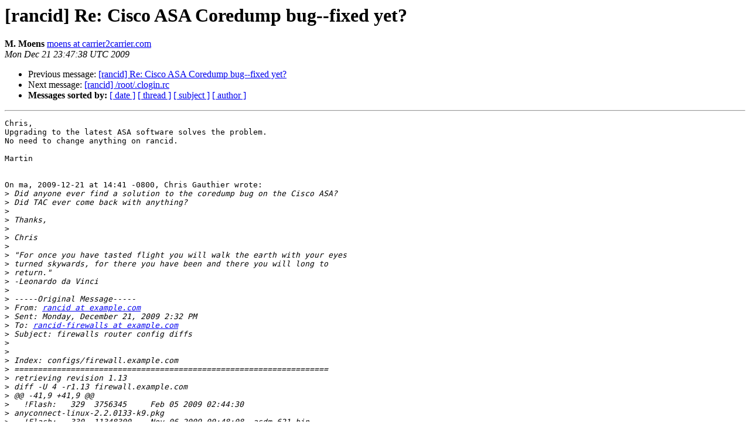

--- FILE ---
content_type: text/html
request_url: https://shrubbery.net/pipermail/rancid-discuss/2009-December/004517.html
body_size: 4705
content:
<!DOCTYPE HTML PUBLIC "-//W3C//DTD HTML 3.2//EN">
<HTML>
 <HEAD>
   <TITLE> [rancid] Re: Cisco ASA Coredump bug--fixed yet?
   </TITLE>
   <LINK REL="Index" HREF="index.html" >
   <LINK REL="made" HREF="mailto:rancid-discuss%40shrubbery.net?Subject=%5Brancid%5D%20Re%3A%20Cisco%20ASA%20Coredump%20bug--fixed%20yet%3F&In-Reply-To=0A9A5A2BC1C0A94C981AF5FCF2D2F3381473F659%40mshin01.mapscu.com">
   <META NAME="robots" CONTENT="index,nofollow">
   <META http-equiv="Content-Type" content="text/html; charset=us-ascii">
   <LINK REL="Previous"  HREF="004525.html">
   <LINK REL="Next"  HREF="004519.html">
 </HEAD>
 <BODY BGCOLOR="#ffffff">
   <H1>[rancid] Re: Cisco ASA Coredump bug--fixed yet?</H1>
    <B>M. Moens</B> 
    <A HREF="mailto:rancid-discuss%40shrubbery.net?Subject=%5Brancid%5D%20Re%3A%20Cisco%20ASA%20Coredump%20bug--fixed%20yet%3F&In-Reply-To=0A9A5A2BC1C0A94C981AF5FCF2D2F3381473F659%40mshin01.mapscu.com"
       TITLE="[rancid] Re: Cisco ASA Coredump bug--fixed yet?">moens at carrier2carrier.com
       </A><BR>
    <I>Mon Dec 21 23:47:38 UTC 2009</I>
    <P><UL>
        <LI>Previous message: <A HREF="004525.html">[rancid] Re: Cisco ASA Coredump bug--fixed yet?
</A></li>
        <LI>Next message: <A HREF="004519.html">[rancid]  /root/.clogin.rc
</A></li>
         <LI> <B>Messages sorted by:</B> 
              <a href="date.html#4517">[ date ]</a>
              <a href="thread.html#4517">[ thread ]</a>
              <a href="subject.html#4517">[ subject ]</a>
              <a href="author.html#4517">[ author ]</a>
         </LI>
       </UL>
    <HR>  
<!--beginarticle-->
<PRE>Chris,
Upgrading to the latest ASA software solves the problem.
No need to change anything on rancid.

Martin


On ma, 2009-12-21 at 14:41 -0800, Chris Gauthier wrote:
&gt;<i> Did anyone ever find a solution to the coredump bug on the Cisco ASA?
</I>&gt;<i> Did TAC ever come back with anything?
</I>&gt;<i> 
</I>&gt;<i> Thanks,
</I>&gt;<i> 
</I>&gt;<i> Chris
</I>&gt;<i> 
</I>&gt;<i> &quot;For once you have tasted flight you will walk the earth with your eyes
</I>&gt;<i> turned skywards, for there you have been and there you will long to
</I>&gt;<i> return.&quot;
</I>&gt;<i> -Leonardo da Vinci
</I>&gt;<i> 
</I>&gt;<i> -----Original Message-----
</I>&gt;<i> From: <A HREF="http://www.shrubbery.net/mailman/listinfo.cgi/rancid-discuss">rancid at example.com</A>
</I>&gt;<i> Sent: Monday, December 21, 2009 2:32 PM
</I>&gt;<i> To: <A HREF="http://www.shrubbery.net/mailman/listinfo.cgi/rancid-discuss">rancid-firewalls at example.com</A>
</I>&gt;<i> Subject: firewalls router config diffs
</I>&gt;<i> 
</I>&gt;<i> 
</I>&gt;<i> Index: configs/firewall.example.com
</I>&gt;<i> ===================================================================
</I>&gt;<i> retrieving revision 1.13
</I>&gt;<i> diff -U 4 -r1.13 firewall.example.com
</I>&gt;<i> @@ -41,9 +41,9 @@
</I>&gt;<i>   !Flash:   329  3756345     Feb 05 2009 02:44:30
</I>&gt;<i> anyconnect-linux-2.2.0133-k9.pkg
</I>&gt;<i>   !Flash:   330  11348300    Nov 06 2009 00:48:08  asdm-621.bin
</I>&gt;<i>   !Flash:   511  987         Nov 17 2009 17:31:13  dap.xml
</I>&gt;<i>   !Flash:   346  4096        Nov 06 2009 00:55:40  coredumpinfo
</I>&gt;<i> - !Flash:   347  43          Dec 21 2009 00:12:15
</I>&gt;<i> coredumpinfo/coredump.cfg
</I>&gt;<i> + !Flash:   347  43          Dec 21 2009 14:16:31
</I>&gt;<i> coredumpinfo/coredump.cfg
</I>&gt;<i>   !Flash: 255844352 bytes total (171683840 bytes free)
</I>&gt;<i>   !
</I>&gt;<i>   !Flash: disk0: Directory of disk0:/
</I>&gt;<i>   !Flash: disk0: 314    -rwx  14137344    16:06:18 Dec 31 2002
</I>&gt;<i> asa804-k8.bin
</I>&gt;<i> _______________________________________________
</I>&gt;<i> Rancid-discuss mailing list
</I>&gt;<i> <A HREF="http://www.shrubbery.net/mailman/listinfo.cgi/rancid-discuss">Rancid-discuss at shrubbery.net</A>
</I>&gt;<i> <A HREF="http://www.shrubbery.net/mailman/listinfo.cgi/rancid-discuss">http://www.shrubbery.net/mailman/listinfo.cgi/rancid-discuss</A>
</I>
</PRE>






<!--endarticle-->
    <HR>
    <P><UL>
        <!--threads-->
	<LI>Previous message: <A HREF="004525.html">[rancid] Re: Cisco ASA Coredump bug--fixed yet?
</A></li>
	<LI>Next message: <A HREF="004519.html">[rancid]  /root/.clogin.rc
</A></li>
         <LI> <B>Messages sorted by:</B> 
              <a href="date.html#4517">[ date ]</a>
              <a href="thread.html#4517">[ thread ]</a>
              <a href="subject.html#4517">[ subject ]</a>
              <a href="author.html#4517">[ author ]</a>
         </LI>
       </UL>

<hr>
<a href="http://www.shrubbery.net/mailman/listinfo.cgi/rancid-discuss">More information about the Rancid-discuss
mailing list</a><br>
</body></html>
